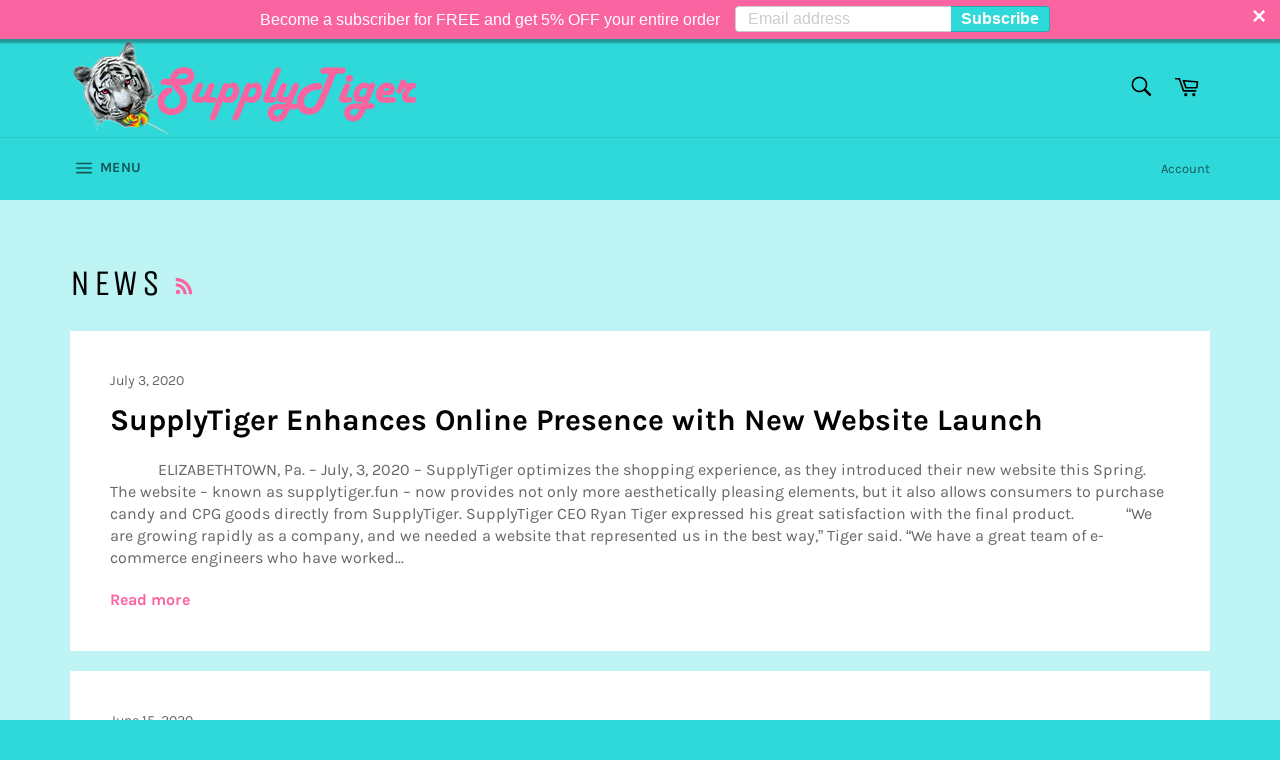

--- FILE ---
content_type: text/css
request_url: https://supplytiger.fun/cdn/shop/t/10/assets/ndnapps-products-slider.css?v=3717784025497077501607374318
body_size: 1225
content:
@import"https://cdnjs.cloudflare.com/ajax/libs/OwlCarousel2/2.3.4/assets/owl.carousel.min.css";@import"https://cdnjs.cloudflare.com/ajax/libs/OwlCarousel2/2.3.4/assets/owl.theme.default.min.css";@import"https://stackpath.bootstrapcdn.com/font-awesome/4.7.0/css/font-awesome.min.css";.ndn-products-slider{width:100%;float:left}.product-title{margin-top:15px;margin-bottom:15px}.ndn-price-item-from{margin-right:10px}.ndn-popup-products{position:fixed;z-index:999999999;margin:0!important;left:0!important;top:0!important;width:100%;height:100%;overflow:auto;background-color:#f8efef4d;opacity:1!important;visibility:inherit!important;box-sizing:content-box;transform:unset;max-width:100%;text-align:center}.ndn-popup-products .ndn-notifications-alert{position:relative;background-color:#fefefe;border-radius:0;border:0;box-shadow:0 4px 8px #0003,0 6px 20px #00000030;-webkit-animation-name:animatetop;-webkit-animation-duration:.4s;animation-name:animatetop;animation-duration:.4s;-webkit-box-shadow:0 0 11px rgba(0,0,0,.6);-moz-box-shadow:0 0 11px rgba(0,0,0,.6);-o-box-shadow:0 0 11px rgba(0,0,0,.6);box-shadow:0 0 11px #0009;margin:10% auto 0;text-align:center;width:350px;max-width:98%}.ndn-popup-products .ndn-notifications-alert span.ndn-success{width:100%;padding:25px 15px 25px 55px;background-color:#28a745;background-image:url([data-uri]);background-size:40px 40px;background-position:10px center;display:block;background-repeat:no-repeat}.ndn-popup-products .ndn-notifications-alert span.ndn-error{width:100%;padding:25px 15px 25px 55px;background-color:#dc3545;background-image:url([data-uri]);background-size:40px 40px;background-position:10px center;display:block;background-repeat:no-repeat}.ndn-item-product .ndn-price .price{display:block;text-align:center}.ndn-item-product .ndn-price .price>div{display:inline-block;margin:0 2px}.ndn-item-product .ndn-price .price .price-item__label{display:none}.ndn-item-product .ndn-addtocart-form{padding-top:0}.ndn-item-product .ndn-addtocart-form .ndnapps-product-select{display:block;width:100%;padding:5px 20px}.ndn-item-product .ndn-addtocart-form .ndnapps-product-select select{display:block;-webkit-appearance:menulist;background-image:none;width:100%;max-width:100%;font-size:1em;font-weight:400;border:1px solid rgb(232,233,235);color:#000;background-color:#fff;text-align:left;vertical-align:baseline;margin:2px 0;border-radius:0;height:2em;min-height:2em;max-height:2em;padding:0 10px;line-height:1em}.ndn-modal .ndn-close{position:absolute;top:10px;right:20px;font-size:20px;cursor:pointer}.ndn-modal--overlay{position:fixed;top:0;bottom:0;left:0;right:0;z-index:100;background-color:#ffffff1a}.ndn-hidden{display:none}.ndn-item-product .ndn-addtocart-form{text-align:center;display:block}.ndn-price span.ndn-price-item{margin-left:3px}.ndn-item-product{text-align:center}.ndn-item-product .product-title{font-size:15px;color:#333;font-weight:700}.ndn-item-product .ndn-price{display:block;text-align:center;margin:10px 0;font-weight:700}.ndn-item-product .ndn-price .price dd,.ndn-item-product .ndn-price .price dt{margin-left:0;margin-right:0}.product-slider{width:100%}.ndn-products-slider.ndn-grid-product .ndn-item-product{margin-bottom:25px}.ndn-products-slider.ndn-grid-product .product-form{margin:0!important}.ndn-products-slider.ndn-grid-product{margin-left:-15px;margin-right:-15px}.ndn-products-slider.ndn-grid-product .ndn-item-product{padding-left:15px;padding-right:15px}.ndn-products-slider.ndn-grid-product-col-1 .ndn-item-product{width:100%;float:left}.ndn-products-slider.ndn-grid-product-col-2 .ndn-item-product{width:50%;float:left}.ndn-products-slider.ndn-grid-product-col-3 .ndn-item-product{width:33.333333%;float:left}.ndn-products-slider.ndn-grid-product-col-4 .ndn-item-product{width:25%;float:left}.ndn-products-slider.ndn-grid-product-col-5 .ndn-item-product{width:20%;float:left}.ndn-products-slider.ndn-grid-product-col-6 .ndn-item-product{width:16.666666%;float:left}.ndn-products-slider.ndn-grid-product-col-7 .ndn-item-product{width:14.257142%;float:left}.ndn-products-slider.ndn-grid-product-col-8 .ndn-item-product{width:12.5%;float:left}.ndn-products-slider.ndn-grid-product-col-9 .ndn-item-product{width:11.111111%;float:left}.ndn-products-slider.ndn-grid-product-col-10 .ndn-item-product{width:10%;float:left}.ndn-price .price-item.price-item--regular{text-decoration:line-through}.ndn-popup-products .ndn-notifications-alert span.ndn-success{background-color:#28a745!important;color:#fff!important}@media screen and (min-width: 1024px){.ndn-products-slider.ndn-grid-product .ndn-item-product{width:20%;float:left}}@media screen and (max-width: 1024px) and (min-width:720px){.ndn-products-slider.ndn-grid-product .ndn-item-product{width:25%;float:left}}@media screen and (max-width: 720px) and (min-width:480px){.ndn-products-slider.ndn-grid-product .ndn-item-product{width:33.333333%;float:left}}@media screen and (max-width: 480){.ndn-products-slider.ndn-grid-product .ndn-item-product{width:100%;float:left}}
/*# sourceMappingURL=/cdn/shop/t/10/assets/ndnapps-products-slider.css.map?v=3717784025497077501607374318 */


--- FILE ---
content_type: application/x-javascript
request_url: https://app.sealsubscriptions.com/shopify/public/status/shop/supplytiger.myshopify.com.js?1769445803
body_size: -292
content:
var sealsubscriptions_settings_updated='1705505270c';